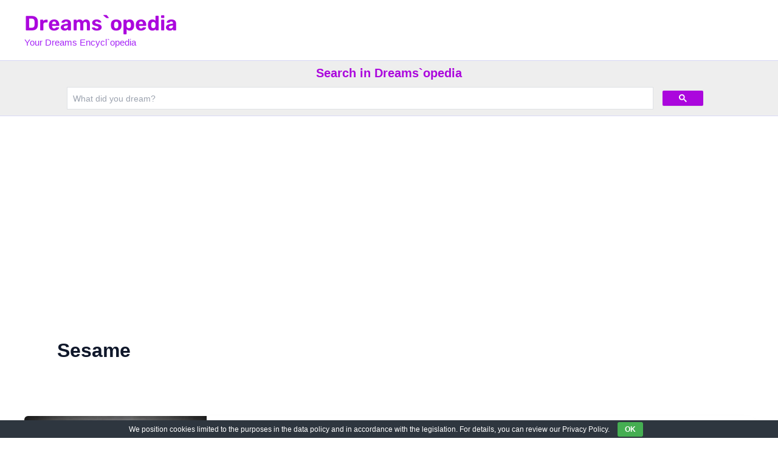

--- FILE ---
content_type: text/html; charset=utf-8
request_url: https://www.google.com/recaptcha/api2/aframe
body_size: 112
content:
<!DOCTYPE HTML><html><head><meta http-equiv="content-type" content="text/html; charset=UTF-8"></head><body><script nonce="mGD4yroiVL45SEVhs6dUcQ">/** Anti-fraud and anti-abuse applications only. See google.com/recaptcha */ try{var clients={'sodar':'https://pagead2.googlesyndication.com/pagead/sodar?'};window.addEventListener("message",function(a){try{if(a.source===window.parent){var b=JSON.parse(a.data);var c=clients[b['id']];if(c){var d=document.createElement('img');d.src=c+b['params']+'&rc='+(localStorage.getItem("rc::a")?sessionStorage.getItem("rc::b"):"");window.document.body.appendChild(d);sessionStorage.setItem("rc::e",parseInt(sessionStorage.getItem("rc::e")||0)+1);localStorage.setItem("rc::h",'1768546368530');}}}catch(b){}});window.parent.postMessage("_grecaptcha_ready", "*");}catch(b){}</script></body></html>